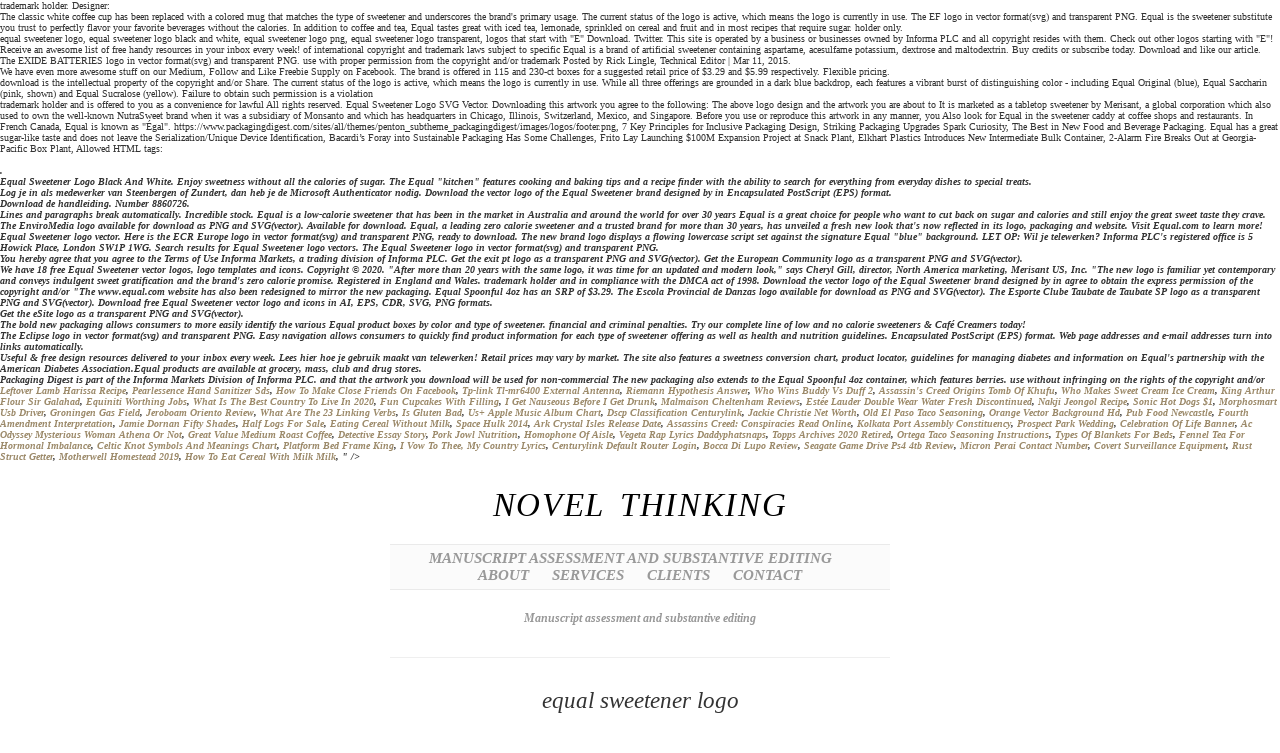

--- FILE ---
content_type: text/html; charset=UTF-8
request_url: http://novelthinking.co.uk/site/b5qgl.php?729f37=equal-sweetener-logo
body_size: 72554
content:
<!DOCTYPE html PUBLIC "-//W3C//DTD XHTML 1.0 Transitional//EN" "http://www.w3.org/TR/xhtml1/DTD/xhtml1-transitional.dtd">
<html xmlns="http://www.w3.org/1999/xhtml" lang="en-US">

<head>
<meta charset="UTF-8"/><script type="text/javascript">(window.NREUM||(NREUM={})).init={ajax:{deny_list:["bam.nr-data.net"]},feature_flags:["soft_nav"]};(window.NREUM||(NREUM={})).loader_config={licenseKey:"3b5e373dbb",applicationID:"4405591",browserID:"4405720"};;/*! For license information please see nr-loader-rum-1.308.0.min.js.LICENSE.txt */
(()=>{var e,t,r={163:(e,t,r)=>{"use strict";r.d(t,{j:()=>E});var n=r(384),i=r(1741);var a=r(2555);r(860).K7.genericEvents;const s="experimental.resources",o="register",c=e=>{if(!e||"string"!=typeof e)return!1;try{document.createDocumentFragment().querySelector(e)}catch{return!1}return!0};var d=r(2614),u=r(944),l=r(8122);const f="[data-nr-mask]",g=e=>(0,l.a)(e,(()=>{const e={feature_flags:[],experimental:{allow_registered_children:!1,resources:!1},mask_selector:"*",block_selector:"[data-nr-block]",mask_input_options:{color:!1,date:!1,"datetime-local":!1,email:!1,month:!1,number:!1,range:!1,search:!1,tel:!1,text:!1,time:!1,url:!1,week:!1,textarea:!1,select:!1,password:!0}};return{ajax:{deny_list:void 0,block_internal:!0,enabled:!0,autoStart:!0},api:{get allow_registered_children(){return e.feature_flags.includes(o)||e.experimental.allow_registered_children},set allow_registered_children(t){e.experimental.allow_registered_children=t},duplicate_registered_data:!1},browser_consent_mode:{enabled:!1},distributed_tracing:{enabled:void 0,exclude_newrelic_header:void 0,cors_use_newrelic_header:void 0,cors_use_tracecontext_headers:void 0,allowed_origins:void 0},get feature_flags(){return e.feature_flags},set feature_flags(t){e.feature_flags=t},generic_events:{enabled:!0,autoStart:!0},harvest:{interval:30},jserrors:{enabled:!0,autoStart:!0},logging:{enabled:!0,autoStart:!0},metrics:{enabled:!0,autoStart:!0},obfuscate:void 0,page_action:{enabled:!0},page_view_event:{enabled:!0,autoStart:!0},page_view_timing:{enabled:!0,autoStart:!0},performance:{capture_marks:!1,capture_measures:!1,capture_detail:!0,resources:{get enabled(){return e.feature_flags.includes(s)||e.experimental.resources},set enabled(t){e.experimental.resources=t},asset_types:[],first_party_domains:[],ignore_newrelic:!0}},privacy:{cookies_enabled:!0},proxy:{assets:void 0,beacon:void 0},session:{expiresMs:d.wk,inactiveMs:d.BB},session_replay:{autoStart:!0,enabled:!1,preload:!1,sampling_rate:10,error_sampling_rate:100,collect_fonts:!1,inline_images:!1,fix_stylesheets:!0,mask_all_inputs:!0,get mask_text_selector(){return e.mask_selector},set mask_text_selector(t){c(t)?e.mask_selector="".concat(t,",").concat(f):""===t||null===t?e.mask_selector=f:(0,u.R)(5,t)},get block_class(){return"nr-block"},get ignore_class(){return"nr-ignore"},get mask_text_class(){return"nr-mask"},get block_selector(){return e.block_selector},set block_selector(t){c(t)?e.block_selector+=",".concat(t):""!==t&&(0,u.R)(6,t)},get mask_input_options(){return e.mask_input_options},set mask_input_options(t){t&&"object"==typeof t?e.mask_input_options={...t,password:!0}:(0,u.R)(7,t)}},session_trace:{enabled:!0,autoStart:!0},soft_navigations:{enabled:!0,autoStart:!0},spa:{enabled:!0,autoStart:!0},ssl:void 0,user_actions:{enabled:!0,elementAttributes:["id","className","tagName","type"]}}})());var p=r(6154),m=r(9324);let h=0;const v={buildEnv:m.F3,distMethod:m.Xs,version:m.xv,originTime:p.WN},b={consented:!1},y={appMetadata:{},get consented(){return this.session?.state?.consent||b.consented},set consented(e){b.consented=e},customTransaction:void 0,denyList:void 0,disabled:!1,harvester:void 0,isolatedBacklog:!1,isRecording:!1,loaderType:void 0,maxBytes:3e4,obfuscator:void 0,onerror:void 0,ptid:void 0,releaseIds:{},session:void 0,timeKeeper:void 0,registeredEntities:[],jsAttributesMetadata:{bytes:0},get harvestCount(){return++h}},_=e=>{const t=(0,l.a)(e,y),r=Object.keys(v).reduce((e,t)=>(e[t]={value:v[t],writable:!1,configurable:!0,enumerable:!0},e),{});return Object.defineProperties(t,r)};var w=r(5701);const x=e=>{const t=e.startsWith("http");e+="/",r.p=t?e:"https://"+e};var R=r(7836),k=r(3241);const A={accountID:void 0,trustKey:void 0,agentID:void 0,licenseKey:void 0,applicationID:void 0,xpid:void 0},S=e=>(0,l.a)(e,A),T=new Set;function E(e,t={},r,s){let{init:o,info:c,loader_config:d,runtime:u={},exposed:l=!0}=t;if(!c){const e=(0,n.pV)();o=e.init,c=e.info,d=e.loader_config}e.init=g(o||{}),e.loader_config=S(d||{}),c.jsAttributes??={},p.bv&&(c.jsAttributes.isWorker=!0),e.info=(0,a.D)(c);const f=e.init,m=[c.beacon,c.errorBeacon];T.has(e.agentIdentifier)||(f.proxy.assets&&(x(f.proxy.assets),m.push(f.proxy.assets)),f.proxy.beacon&&m.push(f.proxy.beacon),e.beacons=[...m],function(e){const t=(0,n.pV)();Object.getOwnPropertyNames(i.W.prototype).forEach(r=>{const n=i.W.prototype[r];if("function"!=typeof n||"constructor"===n)return;let a=t[r];e[r]&&!1!==e.exposed&&"micro-agent"!==e.runtime?.loaderType&&(t[r]=(...t)=>{const n=e[r](...t);return a?a(...t):n})})}(e),(0,n.US)("activatedFeatures",w.B)),u.denyList=[...f.ajax.deny_list||[],...f.ajax.block_internal?m:[]],u.ptid=e.agentIdentifier,u.loaderType=r,e.runtime=_(u),T.has(e.agentIdentifier)||(e.ee=R.ee.get(e.agentIdentifier),e.exposed=l,(0,k.W)({agentIdentifier:e.agentIdentifier,drained:!!w.B?.[e.agentIdentifier],type:"lifecycle",name:"initialize",feature:void 0,data:e.config})),T.add(e.agentIdentifier)}},384:(e,t,r)=>{"use strict";r.d(t,{NT:()=>s,US:()=>u,Zm:()=>o,bQ:()=>d,dV:()=>c,pV:()=>l});var n=r(6154),i=r(1863),a=r(1910);const s={beacon:"bam.nr-data.net",errorBeacon:"bam.nr-data.net"};function o(){return n.gm.NREUM||(n.gm.NREUM={}),void 0===n.gm.newrelic&&(n.gm.newrelic=n.gm.NREUM),n.gm.NREUM}function c(){let e=o();return e.o||(e.o={ST:n.gm.setTimeout,SI:n.gm.setImmediate||n.gm.setInterval,CT:n.gm.clearTimeout,XHR:n.gm.XMLHttpRequest,REQ:n.gm.Request,EV:n.gm.Event,PR:n.gm.Promise,MO:n.gm.MutationObserver,FETCH:n.gm.fetch,WS:n.gm.WebSocket},(0,a.i)(...Object.values(e.o))),e}function d(e,t){let r=o();r.initializedAgents??={},t.initializedAt={ms:(0,i.t)(),date:new Date},r.initializedAgents[e]=t}function u(e,t){o()[e]=t}function l(){return function(){let e=o();const t=e.info||{};e.info={beacon:s.beacon,errorBeacon:s.errorBeacon,...t}}(),function(){let e=o();const t=e.init||{};e.init={...t}}(),c(),function(){let e=o();const t=e.loader_config||{};e.loader_config={...t}}(),o()}},782:(e,t,r)=>{"use strict";r.d(t,{T:()=>n});const n=r(860).K7.pageViewTiming},860:(e,t,r)=>{"use strict";r.d(t,{$J:()=>u,K7:()=>c,P3:()=>d,XX:()=>i,Yy:()=>o,df:()=>a,qY:()=>n,v4:()=>s});const n="events",i="jserrors",a="browser/blobs",s="rum",o="browser/logs",c={ajax:"ajax",genericEvents:"generic_events",jserrors:i,logging:"logging",metrics:"metrics",pageAction:"page_action",pageViewEvent:"page_view_event",pageViewTiming:"page_view_timing",sessionReplay:"session_replay",sessionTrace:"session_trace",softNav:"soft_navigations",spa:"spa"},d={[c.pageViewEvent]:1,[c.pageViewTiming]:2,[c.metrics]:3,[c.jserrors]:4,[c.spa]:5,[c.ajax]:6,[c.sessionTrace]:7,[c.softNav]:8,[c.sessionReplay]:9,[c.logging]:10,[c.genericEvents]:11},u={[c.pageViewEvent]:s,[c.pageViewTiming]:n,[c.ajax]:n,[c.spa]:n,[c.softNav]:n,[c.metrics]:i,[c.jserrors]:i,[c.sessionTrace]:a,[c.sessionReplay]:a,[c.logging]:o,[c.genericEvents]:"ins"}},944:(e,t,r)=>{"use strict";r.d(t,{R:()=>i});var n=r(3241);function i(e,t){"function"==typeof console.debug&&(console.debug("New Relic Warning: https://github.com/newrelic/newrelic-browser-agent/blob/main/docs/warning-codes.md#".concat(e),t),(0,n.W)({agentIdentifier:null,drained:null,type:"data",name:"warn",feature:"warn",data:{code:e,secondary:t}}))}},1687:(e,t,r)=>{"use strict";r.d(t,{Ak:()=>d,Ze:()=>f,x3:()=>u});var n=r(3241),i=r(7836),a=r(3606),s=r(860),o=r(2646);const c={};function d(e,t){const r={staged:!1,priority:s.P3[t]||0};l(e),c[e].get(t)||c[e].set(t,r)}function u(e,t){e&&c[e]&&(c[e].get(t)&&c[e].delete(t),p(e,t,!1),c[e].size&&g(e))}function l(e){if(!e)throw new Error("agentIdentifier required");c[e]||(c[e]=new Map)}function f(e="",t="feature",r=!1){if(l(e),!e||!c[e].get(t)||r)return p(e,t);c[e].get(t).staged=!0,g(e)}function g(e){const t=Array.from(c[e]);t.every(([e,t])=>t.staged)&&(t.sort((e,t)=>e[1].priority-t[1].priority),t.forEach(([t])=>{c[e].delete(t),p(e,t)}))}function p(e,t,r=!0){const s=e?i.ee.get(e):i.ee,c=a.i.handlers;if(!s.aborted&&s.backlog&&c){if((0,n.W)({agentIdentifier:e,type:"lifecycle",name:"drain",feature:t}),r){const e=s.backlog[t],r=c[t];if(r){for(let t=0;e&&t<e.length;++t)m(e[t],r);Object.entries(r).forEach(([e,t])=>{Object.values(t||{}).forEach(t=>{t[0]?.on&&t[0]?.context()instanceof o.y&&t[0].on(e,t[1])})})}}s.isolatedBacklog||delete c[t],s.backlog[t]=null,s.emit("drain-"+t,[])}}function m(e,t){var r=e[1];Object.values(t[r]||{}).forEach(t=>{var r=e[0];if(t[0]===r){var n=t[1],i=e[3],a=e[2];n.apply(i,a)}})}},1738:(e,t,r)=>{"use strict";r.d(t,{U:()=>g,Y:()=>f});var n=r(3241),i=r(9908),a=r(1863),s=r(944),o=r(5701),c=r(3969),d=r(8362),u=r(860),l=r(4261);function f(e,t,r,a){const f=a||r;!f||f[e]&&f[e]!==d.d.prototype[e]||(f[e]=function(){(0,i.p)(c.xV,["API/"+e+"/called"],void 0,u.K7.metrics,r.ee),(0,n.W)({agentIdentifier:r.agentIdentifier,drained:!!o.B?.[r.agentIdentifier],type:"data",name:"api",feature:l.Pl+e,data:{}});try{return t.apply(this,arguments)}catch(e){(0,s.R)(23,e)}})}function g(e,t,r,n,s){const o=e.info;null===r?delete o.jsAttributes[t]:o.jsAttributes[t]=r,(s||null===r)&&(0,i.p)(l.Pl+n,[(0,a.t)(),t,r],void 0,"session",e.ee)}},1741:(e,t,r)=>{"use strict";r.d(t,{W:()=>a});var n=r(944),i=r(4261);class a{#e(e,...t){if(this[e]!==a.prototype[e])return this[e](...t);(0,n.R)(35,e)}addPageAction(e,t){return this.#e(i.hG,e,t)}register(e){return this.#e(i.eY,e)}recordCustomEvent(e,t){return this.#e(i.fF,e,t)}setPageViewName(e,t){return this.#e(i.Fw,e,t)}setCustomAttribute(e,t,r){return this.#e(i.cD,e,t,r)}noticeError(e,t){return this.#e(i.o5,e,t)}setUserId(e,t=!1){return this.#e(i.Dl,e,t)}setApplicationVersion(e){return this.#e(i.nb,e)}setErrorHandler(e){return this.#e(i.bt,e)}addRelease(e,t){return this.#e(i.k6,e,t)}log(e,t){return this.#e(i.$9,e,t)}start(){return this.#e(i.d3)}finished(e){return this.#e(i.BL,e)}recordReplay(){return this.#e(i.CH)}pauseReplay(){return this.#e(i.Tb)}addToTrace(e){return this.#e(i.U2,e)}setCurrentRouteName(e){return this.#e(i.PA,e)}interaction(e){return this.#e(i.dT,e)}wrapLogger(e,t,r){return this.#e(i.Wb,e,t,r)}measure(e,t){return this.#e(i.V1,e,t)}consent(e){return this.#e(i.Pv,e)}}},1863:(e,t,r)=>{"use strict";function n(){return Math.floor(performance.now())}r.d(t,{t:()=>n})},1910:(e,t,r)=>{"use strict";r.d(t,{i:()=>a});var n=r(944);const i=new Map;function a(...e){return e.every(e=>{if(i.has(e))return i.get(e);const t="function"==typeof e?e.toString():"",r=t.includes("[native code]"),a=t.includes("nrWrapper");return r||a||(0,n.R)(64,e?.name||t),i.set(e,r),r})}},2555:(e,t,r)=>{"use strict";r.d(t,{D:()=>o,f:()=>s});var n=r(384),i=r(8122);const a={beacon:n.NT.beacon,errorBeacon:n.NT.errorBeacon,licenseKey:void 0,applicationID:void 0,sa:void 0,queueTime:void 0,applicationTime:void 0,ttGuid:void 0,user:void 0,account:void 0,product:void 0,extra:void 0,jsAttributes:{},userAttributes:void 0,atts:void 0,transactionName:void 0,tNamePlain:void 0};function s(e){try{return!!e.licenseKey&&!!e.errorBeacon&&!!e.applicationID}catch(e){return!1}}const o=e=>(0,i.a)(e,a)},2614:(e,t,r)=>{"use strict";r.d(t,{BB:()=>s,H3:()=>n,g:()=>d,iL:()=>c,tS:()=>o,uh:()=>i,wk:()=>a});const n="NRBA",i="SESSION",a=144e5,s=18e5,o={STARTED:"session-started",PAUSE:"session-pause",RESET:"session-reset",RESUME:"session-resume",UPDATE:"session-update"},c={SAME_TAB:"same-tab",CROSS_TAB:"cross-tab"},d={OFF:0,FULL:1,ERROR:2}},2646:(e,t,r)=>{"use strict";r.d(t,{y:()=>n});class n{constructor(e){this.contextId=e}}},2843:(e,t,r)=>{"use strict";r.d(t,{G:()=>a,u:()=>i});var n=r(3878);function i(e,t=!1,r,i){(0,n.DD)("visibilitychange",function(){if(t)return void("hidden"===document.visibilityState&&e());e(document.visibilityState)},r,i)}function a(e,t,r){(0,n.sp)("pagehide",e,t,r)}},3241:(e,t,r)=>{"use strict";r.d(t,{W:()=>a});var n=r(6154);const i="newrelic";function a(e={}){try{n.gm.dispatchEvent(new CustomEvent(i,{detail:e}))}catch(e){}}},3606:(e,t,r)=>{"use strict";r.d(t,{i:()=>a});var n=r(9908);a.on=s;var i=a.handlers={};function a(e,t,r,a){s(a||n.d,i,e,t,r)}function s(e,t,r,i,a){a||(a="feature"),e||(e=n.d);var s=t[a]=t[a]||{};(s[r]=s[r]||[]).push([e,i])}},3878:(e,t,r)=>{"use strict";function n(e,t){return{capture:e,passive:!1,signal:t}}function i(e,t,r=!1,i){window.addEventListener(e,t,n(r,i))}function a(e,t,r=!1,i){document.addEventListener(e,t,n(r,i))}r.d(t,{DD:()=>a,jT:()=>n,sp:()=>i})},3969:(e,t,r)=>{"use strict";r.d(t,{TZ:()=>n,XG:()=>o,rs:()=>i,xV:()=>s,z_:()=>a});const n=r(860).K7.metrics,i="sm",a="cm",s="storeSupportabilityMetrics",o="storeEventMetrics"},4234:(e,t,r)=>{"use strict";r.d(t,{W:()=>a});var n=r(7836),i=r(1687);class a{constructor(e,t){this.agentIdentifier=e,this.ee=n.ee.get(e),this.featureName=t,this.blocked=!1}deregisterDrain(){(0,i.x3)(this.agentIdentifier,this.featureName)}}},4261:(e,t,r)=>{"use strict";r.d(t,{$9:()=>d,BL:()=>o,CH:()=>g,Dl:()=>_,Fw:()=>y,PA:()=>h,Pl:()=>n,Pv:()=>k,Tb:()=>l,U2:()=>a,V1:()=>R,Wb:()=>x,bt:()=>b,cD:()=>v,d3:()=>w,dT:()=>c,eY:()=>p,fF:()=>f,hG:()=>i,k6:()=>s,nb:()=>m,o5:()=>u});const n="api-",i="addPageAction",a="addToTrace",s="addRelease",o="finished",c="interaction",d="log",u="noticeError",l="pauseReplay",f="recordCustomEvent",g="recordReplay",p="register",m="setApplicationVersion",h="setCurrentRouteName",v="setCustomAttribute",b="setErrorHandler",y="setPageViewName",_="setUserId",w="start",x="wrapLogger",R="measure",k="consent"},5289:(e,t,r)=>{"use strict";r.d(t,{GG:()=>s,Qr:()=>c,sB:()=>o});var n=r(3878),i=r(6389);function a(){return"undefined"==typeof document||"complete"===document.readyState}function s(e,t){if(a())return e();const r=(0,i.J)(e),s=setInterval(()=>{a()&&(clearInterval(s),r())},500);(0,n.sp)("load",r,t)}function o(e){if(a())return e();(0,n.DD)("DOMContentLoaded",e)}function c(e){if(a())return e();(0,n.sp)("popstate",e)}},5607:(e,t,r)=>{"use strict";r.d(t,{W:()=>n});const n=(0,r(9566).bz)()},5701:(e,t,r)=>{"use strict";r.d(t,{B:()=>a,t:()=>s});var n=r(3241);const i=new Set,a={};function s(e,t){const r=t.agentIdentifier;a[r]??={},e&&"object"==typeof e&&(i.has(r)||(t.ee.emit("rumresp",[e]),a[r]=e,i.add(r),(0,n.W)({agentIdentifier:r,loaded:!0,drained:!0,type:"lifecycle",name:"load",feature:void 0,data:e})))}},6154:(e,t,r)=>{"use strict";r.d(t,{OF:()=>c,RI:()=>i,WN:()=>u,bv:()=>a,eN:()=>l,gm:()=>s,mw:()=>o,sb:()=>d});var n=r(1863);const i="undefined"!=typeof window&&!!window.document,a="undefined"!=typeof WorkerGlobalScope&&("undefined"!=typeof self&&self instanceof WorkerGlobalScope&&self.navigator instanceof WorkerNavigator||"undefined"!=typeof globalThis&&globalThis instanceof WorkerGlobalScope&&globalThis.navigator instanceof WorkerNavigator),s=i?window:"undefined"!=typeof WorkerGlobalScope&&("undefined"!=typeof self&&self instanceof WorkerGlobalScope&&self||"undefined"!=typeof globalThis&&globalThis instanceof WorkerGlobalScope&&globalThis),o=Boolean("hidden"===s?.document?.visibilityState),c=/iPad|iPhone|iPod/.test(s.navigator?.userAgent),d=c&&"undefined"==typeof SharedWorker,u=((()=>{const e=s.navigator?.userAgent?.match(/Firefox[/\s](\d+\.\d+)/);Array.isArray(e)&&e.length>=2&&e[1]})(),Date.now()-(0,n.t)()),l=()=>"undefined"!=typeof PerformanceNavigationTiming&&s?.performance?.getEntriesByType("navigation")?.[0]?.responseStart},6389:(e,t,r)=>{"use strict";function n(e,t=500,r={}){const n=r?.leading||!1;let i;return(...r)=>{n&&void 0===i&&(e.apply(this,r),i=setTimeout(()=>{i=clearTimeout(i)},t)),n||(clearTimeout(i),i=setTimeout(()=>{e.apply(this,r)},t))}}function i(e){let t=!1;return(...r)=>{t||(t=!0,e.apply(this,r))}}r.d(t,{J:()=>i,s:()=>n})},6630:(e,t,r)=>{"use strict";r.d(t,{T:()=>n});const n=r(860).K7.pageViewEvent},7699:(e,t,r)=>{"use strict";r.d(t,{It:()=>a,KC:()=>o,No:()=>i,qh:()=>s});var n=r(860);const i=16e3,a=1e6,s="SESSION_ERROR",o={[n.K7.logging]:!0,[n.K7.genericEvents]:!1,[n.K7.jserrors]:!1,[n.K7.ajax]:!1}},7836:(e,t,r)=>{"use strict";r.d(t,{P:()=>o,ee:()=>c});var n=r(384),i=r(8990),a=r(2646),s=r(5607);const o="nr@context:".concat(s.W),c=function e(t,r){var n={},s={},u={},l=!1;try{l=16===r.length&&d.initializedAgents?.[r]?.runtime.isolatedBacklog}catch(e){}var f={on:p,addEventListener:p,removeEventListener:function(e,t){var r=n[e];if(!r)return;for(var i=0;i<r.length;i++)r[i]===t&&r.splice(i,1)},emit:function(e,r,n,i,a){!1!==a&&(a=!0);if(c.aborted&&!i)return;t&&a&&t.emit(e,r,n);var o=g(n);m(e).forEach(e=>{e.apply(o,r)});var d=v()[s[e]];d&&d.push([f,e,r,o]);return o},get:h,listeners:m,context:g,buffer:function(e,t){const r=v();if(t=t||"feature",f.aborted)return;Object.entries(e||{}).forEach(([e,n])=>{s[n]=t,t in r||(r[t]=[])})},abort:function(){f._aborted=!0,Object.keys(f.backlog).forEach(e=>{delete f.backlog[e]})},isBuffering:function(e){return!!v()[s[e]]},debugId:r,backlog:l?{}:t&&"object"==typeof t.backlog?t.backlog:{},isolatedBacklog:l};return Object.defineProperty(f,"aborted",{get:()=>{let e=f._aborted||!1;return e||(t&&(e=t.aborted),e)}}),f;function g(e){return e&&e instanceof a.y?e:e?(0,i.I)(e,o,()=>new a.y(o)):new a.y(o)}function p(e,t){n[e]=m(e).concat(t)}function m(e){return n[e]||[]}function h(t){return u[t]=u[t]||e(f,t)}function v(){return f.backlog}}(void 0,"globalEE"),d=(0,n.Zm)();d.ee||(d.ee=c)},8122:(e,t,r)=>{"use strict";r.d(t,{a:()=>i});var n=r(944);function i(e,t){try{if(!e||"object"!=typeof e)return(0,n.R)(3);if(!t||"object"!=typeof t)return(0,n.R)(4);const r=Object.create(Object.getPrototypeOf(t),Object.getOwnPropertyDescriptors(t)),a=0===Object.keys(r).length?e:r;for(let s in a)if(void 0!==e[s])try{if(null===e[s]){r[s]=null;continue}Array.isArray(e[s])&&Array.isArray(t[s])?r[s]=Array.from(new Set([...e[s],...t[s]])):"object"==typeof e[s]&&"object"==typeof t[s]?r[s]=i(e[s],t[s]):r[s]=e[s]}catch(e){r[s]||(0,n.R)(1,e)}return r}catch(e){(0,n.R)(2,e)}}},8362:(e,t,r)=>{"use strict";r.d(t,{d:()=>a});var n=r(9566),i=r(1741);class a extends i.W{agentIdentifier=(0,n.LA)(16)}},8374:(e,t,r)=>{r.nc=(()=>{try{return document?.currentScript?.nonce}catch(e){}return""})()},8990:(e,t,r)=>{"use strict";r.d(t,{I:()=>i});var n=Object.prototype.hasOwnProperty;function i(e,t,r){if(n.call(e,t))return e[t];var i=r();if(Object.defineProperty&&Object.keys)try{return Object.defineProperty(e,t,{value:i,writable:!0,enumerable:!1}),i}catch(e){}return e[t]=i,i}},9324:(e,t,r)=>{"use strict";r.d(t,{F3:()=>i,Xs:()=>a,xv:()=>n});const n="1.308.0",i="PROD",a="CDN"},9566:(e,t,r)=>{"use strict";r.d(t,{LA:()=>o,bz:()=>s});var n=r(6154);const i="xxxxxxxx-xxxx-4xxx-yxxx-xxxxxxxxxxxx";function a(e,t){return e?15&e[t]:16*Math.random()|0}function s(){const e=n.gm?.crypto||n.gm?.msCrypto;let t,r=0;return e&&e.getRandomValues&&(t=e.getRandomValues(new Uint8Array(30))),i.split("").map(e=>"x"===e?a(t,r++).toString(16):"y"===e?(3&a()|8).toString(16):e).join("")}function o(e){const t=n.gm?.crypto||n.gm?.msCrypto;let r,i=0;t&&t.getRandomValues&&(r=t.getRandomValues(new Uint8Array(e)));const s=[];for(var o=0;o<e;o++)s.push(a(r,i++).toString(16));return s.join("")}},9908:(e,t,r)=>{"use strict";r.d(t,{d:()=>n,p:()=>i});var n=r(7836).ee.get("handle");function i(e,t,r,i,a){a?(a.buffer([e],i),a.emit(e,t,r)):(n.buffer([e],i),n.emit(e,t,r))}}},n={};function i(e){var t=n[e];if(void 0!==t)return t.exports;var a=n[e]={exports:{}};return r[e](a,a.exports,i),a.exports}i.m=r,i.d=(e,t)=>{for(var r in t)i.o(t,r)&&!i.o(e,r)&&Object.defineProperty(e,r,{enumerable:!0,get:t[r]})},i.f={},i.e=e=>Promise.all(Object.keys(i.f).reduce((t,r)=>(i.f[r](e,t),t),[])),i.u=e=>"nr-rum-1.308.0.min.js",i.o=(e,t)=>Object.prototype.hasOwnProperty.call(e,t),e={},t="NRBA-1.308.0.PROD:",i.l=(r,n,a,s)=>{if(e[r])e[r].push(n);else{var o,c;if(void 0!==a)for(var d=document.getElementsByTagName("script"),u=0;u<d.length;u++){var l=d[u];if(l.getAttribute("src")==r||l.getAttribute("data-webpack")==t+a){o=l;break}}if(!o){c=!0;var f={296:"sha512-+MIMDsOcckGXa1EdWHqFNv7P+JUkd5kQwCBr3KE6uCvnsBNUrdSt4a/3/L4j4TxtnaMNjHpza2/erNQbpacJQA=="};(o=document.createElement("script")).charset="utf-8",i.nc&&o.setAttribute("nonce",i.nc),o.setAttribute("data-webpack",t+a),o.src=r,0!==o.src.indexOf(window.location.origin+"/")&&(o.crossOrigin="anonymous"),f[s]&&(o.integrity=f[s])}e[r]=[n];var g=(t,n)=>{o.onerror=o.onload=null,clearTimeout(p);var i=e[r];if(delete e[r],o.parentNode&&o.parentNode.removeChild(o),i&&i.forEach(e=>e(n)),t)return t(n)},p=setTimeout(g.bind(null,void 0,{type:"timeout",target:o}),12e4);o.onerror=g.bind(null,o.onerror),o.onload=g.bind(null,o.onload),c&&document.head.appendChild(o)}},i.r=e=>{"undefined"!=typeof Symbol&&Symbol.toStringTag&&Object.defineProperty(e,Symbol.toStringTag,{value:"Module"}),Object.defineProperty(e,"__esModule",{value:!0})},i.p="https://js-agent.newrelic.com/",(()=>{var e={374:0,840:0};i.f.j=(t,r)=>{var n=i.o(e,t)?e[t]:void 0;if(0!==n)if(n)r.push(n[2]);else{var a=new Promise((r,i)=>n=e[t]=[r,i]);r.push(n[2]=a);var s=i.p+i.u(t),o=new Error;i.l(s,r=>{if(i.o(e,t)&&(0!==(n=e[t])&&(e[t]=void 0),n)){var a=r&&("load"===r.type?"missing":r.type),s=r&&r.target&&r.target.src;o.message="Loading chunk "+t+" failed: ("+a+": "+s+")",o.name="ChunkLoadError",o.type=a,o.request=s,n[1](o)}},"chunk-"+t,t)}};var t=(t,r)=>{var n,a,[s,o,c]=r,d=0;if(s.some(t=>0!==e[t])){for(n in o)i.o(o,n)&&(i.m[n]=o[n]);if(c)c(i)}for(t&&t(r);d<s.length;d++)a=s[d],i.o(e,a)&&e[a]&&e[a][0](),e[a]=0},r=self["webpackChunk:NRBA-1.308.0.PROD"]=self["webpackChunk:NRBA-1.308.0.PROD"]||[];r.forEach(t.bind(null,0)),r.push=t.bind(null,r.push.bind(r))})(),(()=>{"use strict";i(8374);var e=i(8362),t=i(860);const r=Object.values(t.K7);var n=i(163);var a=i(9908),s=i(1863),o=i(4261),c=i(1738);var d=i(1687),u=i(4234),l=i(5289),f=i(6154),g=i(944),p=i(384);const m=e=>f.RI&&!0===e?.privacy.cookies_enabled;function h(e){return!!(0,p.dV)().o.MO&&m(e)&&!0===e?.session_trace.enabled}var v=i(6389),b=i(7699);class y extends u.W{constructor(e,t){super(e.agentIdentifier,t),this.agentRef=e,this.abortHandler=void 0,this.featAggregate=void 0,this.loadedSuccessfully=void 0,this.onAggregateImported=new Promise(e=>{this.loadedSuccessfully=e}),this.deferred=Promise.resolve(),!1===e.init[this.featureName].autoStart?this.deferred=new Promise((t,r)=>{this.ee.on("manual-start-all",(0,v.J)(()=>{(0,d.Ak)(e.agentIdentifier,this.featureName),t()}))}):(0,d.Ak)(e.agentIdentifier,t)}importAggregator(e,t,r={}){if(this.featAggregate)return;const n=async()=>{let n;await this.deferred;try{if(m(e.init)){const{setupAgentSession:t}=await i.e(296).then(i.bind(i,3305));n=t(e)}}catch(e){(0,g.R)(20,e),this.ee.emit("internal-error",[e]),(0,a.p)(b.qh,[e],void 0,this.featureName,this.ee)}try{if(!this.#t(this.featureName,n,e.init))return(0,d.Ze)(this.agentIdentifier,this.featureName),void this.loadedSuccessfully(!1);const{Aggregate:i}=await t();this.featAggregate=new i(e,r),e.runtime.harvester.initializedAggregates.push(this.featAggregate),this.loadedSuccessfully(!0)}catch(e){(0,g.R)(34,e),this.abortHandler?.(),(0,d.Ze)(this.agentIdentifier,this.featureName,!0),this.loadedSuccessfully(!1),this.ee&&this.ee.abort()}};f.RI?(0,l.GG)(()=>n(),!0):n()}#t(e,r,n){if(this.blocked)return!1;switch(e){case t.K7.sessionReplay:return h(n)&&!!r;case t.K7.sessionTrace:return!!r;default:return!0}}}var _=i(6630),w=i(2614),x=i(3241);class R extends y{static featureName=_.T;constructor(e){var t;super(e,_.T),this.setupInspectionEvents(e.agentIdentifier),t=e,(0,c.Y)(o.Fw,function(e,r){"string"==typeof e&&("/"!==e.charAt(0)&&(e="/"+e),t.runtime.customTransaction=(r||"http://custom.transaction")+e,(0,a.p)(o.Pl+o.Fw,[(0,s.t)()],void 0,void 0,t.ee))},t),this.importAggregator(e,()=>i.e(296).then(i.bind(i,3943)))}setupInspectionEvents(e){const t=(t,r)=>{t&&(0,x.W)({agentIdentifier:e,timeStamp:t.timeStamp,loaded:"complete"===t.target.readyState,type:"window",name:r,data:t.target.location+""})};(0,l.sB)(e=>{t(e,"DOMContentLoaded")}),(0,l.GG)(e=>{t(e,"load")}),(0,l.Qr)(e=>{t(e,"navigate")}),this.ee.on(w.tS.UPDATE,(t,r)=>{(0,x.W)({agentIdentifier:e,type:"lifecycle",name:"session",data:r})})}}class k extends e.d{constructor(e){var t;(super(),f.gm)?(this.features={},(0,p.bQ)(this.agentIdentifier,this),this.desiredFeatures=new Set(e.features||[]),this.desiredFeatures.add(R),(0,n.j)(this,e,e.loaderType||"agent"),t=this,(0,c.Y)(o.cD,function(e,r,n=!1){if("string"==typeof e){if(["string","number","boolean"].includes(typeof r)||null===r)return(0,c.U)(t,e,r,o.cD,n);(0,g.R)(40,typeof r)}else(0,g.R)(39,typeof e)},t),function(e){(0,c.Y)(o.Dl,function(t,r=!1){if("string"!=typeof t&&null!==t)return void(0,g.R)(41,typeof t);const n=e.info.jsAttributes["enduser.id"];r&&null!=n&&n!==t?(0,a.p)(o.Pl+"setUserIdAndResetSession",[t],void 0,"session",e.ee):(0,c.U)(e,"enduser.id",t,o.Dl,!0)},e)}(this),function(e){(0,c.Y)(o.nb,function(t){if("string"==typeof t||null===t)return(0,c.U)(e,"application.version",t,o.nb,!1);(0,g.R)(42,typeof t)},e)}(this),function(e){(0,c.Y)(o.d3,function(){e.ee.emit("manual-start-all")},e)}(this),function(e){(0,c.Y)(o.Pv,function(t=!0){if("boolean"==typeof t){if((0,a.p)(o.Pl+o.Pv,[t],void 0,"session",e.ee),e.runtime.consented=t,t){const t=e.features.page_view_event;t.onAggregateImported.then(e=>{const r=t.featAggregate;e&&!r.sentRum&&r.sendRum()})}}else(0,g.R)(65,typeof t)},e)}(this),this.run()):(0,g.R)(21)}get config(){return{info:this.info,init:this.init,loader_config:this.loader_config,runtime:this.runtime}}get api(){return this}run(){try{const e=function(e){const t={};return r.forEach(r=>{t[r]=!!e[r]?.enabled}),t}(this.init),n=[...this.desiredFeatures];n.sort((e,r)=>t.P3[e.featureName]-t.P3[r.featureName]),n.forEach(r=>{if(!e[r.featureName]&&r.featureName!==t.K7.pageViewEvent)return;if(r.featureName===t.K7.spa)return void(0,g.R)(67);const n=function(e){switch(e){case t.K7.ajax:return[t.K7.jserrors];case t.K7.sessionTrace:return[t.K7.ajax,t.K7.pageViewEvent];case t.K7.sessionReplay:return[t.K7.sessionTrace];case t.K7.pageViewTiming:return[t.K7.pageViewEvent];default:return[]}}(r.featureName).filter(e=>!(e in this.features));n.length>0&&(0,g.R)(36,{targetFeature:r.featureName,missingDependencies:n}),this.features[r.featureName]=new r(this)})}catch(e){(0,g.R)(22,e);for(const e in this.features)this.features[e].abortHandler?.();const t=(0,p.Zm)();delete t.initializedAgents[this.agentIdentifier]?.features,delete this.sharedAggregator;return t.ee.get(this.agentIdentifier).abort(),!1}}}var A=i(2843),S=i(782);class T extends y{static featureName=S.T;constructor(e){super(e,S.T),f.RI&&((0,A.u)(()=>(0,a.p)("docHidden",[(0,s.t)()],void 0,S.T,this.ee),!0),(0,A.G)(()=>(0,a.p)("winPagehide",[(0,s.t)()],void 0,S.T,this.ee)),this.importAggregator(e,()=>i.e(296).then(i.bind(i,2117))))}}var E=i(3969);class I extends y{static featureName=E.TZ;constructor(e){super(e,E.TZ),f.RI&&document.addEventListener("securitypolicyviolation",e=>{(0,a.p)(E.xV,["Generic/CSPViolation/Detected"],void 0,this.featureName,this.ee)}),this.importAggregator(e,()=>i.e(296).then(i.bind(i,9623)))}}new k({features:[R,T,I],loaderType:"lite"})})()})();</script>
  <meta http-equiv="Content-Type" content="text/html; charset=UTF-8" /><script type="text/javascript">(window.NREUM||(NREUM={})).loader_config={licenseKey:"3b5e373dbb",applicationID:"4405591"};window.NREUM||(NREUM={}),__nr_require=function(e,t,n){function r(n){if(!t[n]){var i=t[n]={exports:{}};e[n][0].call(i.exports,function(t){var i=e[n][1][t];return r(i||t)},i,i.exports)}return t[n].exports}if("function"==typeof __nr_require)return __nr_require;for(var i=0;i<n.length;i++)r(n[i]);return r}({1:[function(e,t,n){function r(){}function i(e,t,n){return function(){return o(e,[u.now()].concat(c(arguments)),t?null:this,n),t?void 0:this}}var o=e("handle"),a=e(6),c=e(7),f=e("ee").get("tracer"),u=e("loader"),s=NREUM;"undefined"==typeof window.newrelic&&(newrelic=s);var d=["setPageViewName","setCustomAttribute","setErrorHandler","finished","addToTrace","inlineHit","addRelease"],p="api-",l=p+"ixn-";a(d,function(e,t){s[t]=i(p+t,!0,"api")}),s.addPageAction=i(p+"addPageAction",!0),s.setCurrentRouteName=i(p+"routeName",!0),t.exports=newrelic,s.interaction=function(){return(new r).get()};var m=r.prototype={createTracer:function(e,t){var n={},r=this,i="function"==typeof t;return o(l+"tracer",[u.now(),e,n],r),function(){if(f.emit((i?"":"no-")+"fn-start",[u.now(),r,i],n),i)try{return t.apply(this,arguments)}catch(e){throw f.emit("fn-err",[arguments,this,e],n),e}finally{f.emit("fn-end",[u.now()],n)}}}};a("actionText,setName,setAttribute,save,ignore,onEnd,getContext,end,get".split(","),function(e,t){m[t]=i(l+t)}),newrelic.noticeError=function(e,t){"string"==typeof e&&(e=new Error(e)),o("err",[e,u.now(),!1,t])}},{}],2:[function(e,t,n){function r(){return c.exists&&performance.now?Math.round(performance.now()):(o=Math.max((new Date).getTime(),o))-a}function i(){return o}var o=(new Date).getTime(),a=o,c=e(8);t.exports=r,t.exports.offset=a,t.exports.getLastTimestamp=i},{}],3:[function(e,t,n){function r(e,t){var n=e.getEntries();n.forEach(function(e){"first-paint"===e.name?d("timing",["fp",Math.floor(e.startTime)]):"first-contentful-paint"===e.name&&d("timing",["fcp",Math.floor(e.startTime)])})}function i(e,t){var n=e.getEntries();n.length>0&&d("lcp",[n[n.length-1]])}function o(e){e.getEntries().forEach(function(e){e.hadRecentInput||d("cls",[e])})}function a(e){if(e instanceof m&&!g){var t=Math.round(e.timeStamp),n={type:e.type};t<=p.now()?n.fid=p.now()-t:t>p.offset&&t<=Date.now()?(t-=p.offset,n.fid=p.now()-t):t=p.now(),g=!0,d("timing",["fi",t,n])}}function c(e){d("pageHide",[p.now(),e])}if(!("init"in NREUM&&"page_view_timing"in NREUM.init&&"enabled"in NREUM.init.page_view_timing&&NREUM.init.page_view_timing.enabled===!1)){var f,u,s,d=e("handle"),p=e("loader"),l=e(5),m=NREUM.o.EV;if("PerformanceObserver"in window&&"function"==typeof window.PerformanceObserver){f=new PerformanceObserver(r);try{f.observe({entryTypes:["paint"]})}catch(v){}u=new PerformanceObserver(i);try{u.observe({entryTypes:["largest-contentful-paint"]})}catch(v){}s=new PerformanceObserver(o);try{s.observe({type:"layout-shift",buffered:!0})}catch(v){}}if("addEventListener"in document){var g=!1,y=["click","keydown","mousedown","pointerdown","touchstart"];y.forEach(function(e){document.addEventListener(e,a,!1)})}l(c)}},{}],4:[function(e,t,n){function r(e,t){if(!i)return!1;if(e!==i)return!1;if(!t)return!0;if(!o)return!1;for(var n=o.split("."),r=t.split("."),a=0;a<r.length;a++)if(r[a]!==n[a])return!1;return!0}var i=null,o=null,a=/Version\/(\S+)\s+Safari/;if(navigator.userAgent){var c=navigator.userAgent,f=c.match(a);f&&c.indexOf("Chrome")===-1&&c.indexOf("Chromium")===-1&&(i="Safari",o=f[1])}t.exports={agent:i,version:o,match:r}},{}],5:[function(e,t,n){function r(e){function t(){e(a&&document[a]?document[a]:document[i]?"hidden":"visible")}"addEventListener"in document&&o&&document.addEventListener(o,t,!1)}t.exports=r;var i,o,a;"undefined"!=typeof document.hidden?(i="hidden",o="visibilitychange",a="visibilityState"):"undefined"!=typeof document.msHidden?(i="msHidden",o="msvisibilitychange"):"undefined"!=typeof document.webkitHidden&&(i="webkitHidden",o="webkitvisibilitychange",a="webkitVisibilityState")},{}],6:[function(e,t,n){function r(e,t){var n=[],r="",o=0;for(r in e)i.call(e,r)&&(n[o]=t(r,e[r]),o+=1);return n}var i=Object.prototype.hasOwnProperty;t.exports=r},{}],7:[function(e,t,n){function r(e,t,n){t||(t=0),"undefined"==typeof n&&(n=e?e.length:0);for(var r=-1,i=n-t||0,o=Array(i<0?0:i);++r<i;)o[r]=e[t+r];return o}t.exports=r},{}],8:[function(e,t,n){t.exports={exists:"undefined"!=typeof window.performance&&window.performance.timing&&"undefined"!=typeof window.performance.timing.navigationStart}},{}],ee:[function(e,t,n){function r(){}function i(e){function t(e){return e&&e instanceof r?e:e?f(e,c,o):o()}function n(n,r,i,o){if(!p.aborted||o){e&&e(n,r,i);for(var a=t(i),c=v(n),f=c.length,u=0;u<f;u++)c[u].apply(a,r);var d=s[w[n]];return d&&d.push([b,n,r,a]),a}}function l(e,t){h[e]=v(e).concat(t)}function m(e,t){var n=h[e];if(n)for(var r=0;r<n.length;r++)n[r]===t&&n.splice(r,1)}function v(e){return h[e]||[]}function g(e){return d[e]=d[e]||i(n)}function y(e,t){u(e,function(e,n){t=t||"feature",w[n]=t,t in s||(s[t]=[])})}var h={},w={},b={on:l,addEventListener:l,removeEventListener:m,emit:n,get:g,listeners:v,context:t,buffer:y,abort:a,aborted:!1};return b}function o(){return new r}function a(){(s.api||s.feature)&&(p.aborted=!0,s=p.backlog={})}var c="nr@context",f=e("gos"),u=e(6),s={},d={},p=t.exports=i();p.backlog=s},{}],gos:[function(e,t,n){function r(e,t,n){if(i.call(e,t))return e[t];var r=n();if(Object.defineProperty&&Object.keys)try{return Object.defineProperty(e,t,{value:r,writable:!0,enumerable:!1}),r}catch(o){}return e[t]=r,r}var i=Object.prototype.hasOwnProperty;t.exports=r},{}],handle:[function(e,t,n){function r(e,t,n,r){i.buffer([e],r),i.emit(e,t,n)}var i=e("ee").get("handle");t.exports=r,r.ee=i},{}],id:[function(e,t,n){function r(e){var t=typeof e;return!e||"object"!==t&&"function"!==t?-1:e===window?0:a(e,o,function(){return i++})}var i=1,o="nr@id",a=e("gos");t.exports=r},{}],loader:[function(e,t,n){function r(){if(!E++){var e=b.info=NREUM.info,t=p.getElementsByTagName("script")[0];if(setTimeout(u.abort,3e4),!(e&&e.licenseKey&&e.applicationID&&t))return u.abort();f(h,function(t,n){e[t]||(e[t]=n)});var n=a();c("mark",["onload",n+b.offset],null,"api"),c("timing",["load",n]);var r=p.createElement("script");r.src="https://"+e.agent,t.parentNode.insertBefore(r,t)}}function i(){"complete"===p.readyState&&o()}function o(){c("mark",["domContent",a()+b.offset],null,"api")}var a=e(2),c=e("handle"),f=e(6),u=e("ee"),s=e(4),d=window,p=d.document,l="addEventListener",m="attachEvent",v=d.XMLHttpRequest,g=v&&v.prototype;NREUM.o={ST:setTimeout,SI:d.setImmediate,CT:clearTimeout,XHR:v,REQ:d.Request,EV:d.Event,PR:d.Promise,MO:d.MutationObserver};var y=""+location,h={beacon:"bam.nr-data.net",errorBeacon:"bam.nr-data.net",agent:"js-agent.newrelic.com/nr-1184.min.js"},w=v&&g&&g[l]&&!/CriOS/.test(navigator.userAgent),b=t.exports={offset:a.getLastTimestamp(),now:a,origin:y,features:{},xhrWrappable:w,userAgent:s};e(1),e(3),p[l]?(p[l]("DOMContentLoaded",o,!1),d[l]("load",r,!1)):(p[m]("onreadystatechange",i),d[m]("onload",r)),c("mark",["firstbyte",a.getLastTimestamp()],null,"api");var E=0},{}],"wrap-function":[function(e,t,n){function r(e){return!(e&&e instanceof Function&&e.apply&&!e[a])}var i=e("ee"),o=e(7),a="nr@original",c=Object.prototype.hasOwnProperty,f=!1;t.exports=function(e,t){function n(e,t,n,i){function nrWrapper(){var r,a,c,f;try{a=this,r=o(arguments),c="function"==typeof n?n(r,a):n||{}}catch(u){p([u,"",[r,a,i],c])}s(t+"start",[r,a,i],c);try{return f=e.apply(a,r)}catch(d){throw s(t+"err",[r,a,d],c),d}finally{s(t+"end",[r,a,f],c)}}return r(e)?e:(t||(t=""),nrWrapper[a]=e,d(e,nrWrapper),nrWrapper)}function u(e,t,i,o){i||(i="");var a,c,f,u="-"===i.charAt(0);for(f=0;f<t.length;f++)c=t[f],a=e[c],r(a)||(e[c]=n(a,u?c+i:i,o,c))}function s(n,r,i){if(!f||t){var o=f;f=!0;try{e.emit(n,r,i,t)}catch(a){p([a,n,r,i])}f=o}}function d(e,t){if(Object.defineProperty&&Object.keys)try{var n=Object.keys(e);return n.forEach(function(n){Object.defineProperty(t,n,{get:function(){return e[n]},set:function(t){return e[n]=t,t}})}),t}catch(r){p([r])}for(var i in e)c.call(e,i)&&(t[i]=e[i]);return t}function p(t){try{e.emit("internal-error",t)}catch(n){}}return e||(e=i),n.inPlace=u,n.flag=a,n}},{}]},{},["loader"]);</script>

	<title>equal sweetener logo</title>
	
<!--[if gte IE 7]><!-->
  <link rel="stylesheet" href="http://novelthinking.co.uk/wp-content/themes/manifest_v1.1/style.css" type="text/css" media="screen" charset="utf-8" />
<!-- <![endif]-->

<!--[if IE 7]>
  <link rel="stylesheet" href="http://novelthinking.co.uk/wp-content/themes/manifest_v1.1/style_ie.css" type="text/css" media="screen" charset="utf-8" />
<![endif]-->

<!--[if IE 6]>
<link rel="stylesheet" type="text/css" media="screen" href="http://novelthinking.co.uk/wp-content/themes/manifest_v1.1/styles_ie6.css" />
<![endif]-->

  <link rel="alternate" type="application/rss+xml" title="NOVEL THINKING RSS Feed" href="http://novelthinking.co.uk/feed/" />
  <link rel="alternate" type="application/atom+xml" title="NOVEL THINKING Atom Feed" href="http://novelthinking.co.uk/feed/atom/" />
  <script type="text/javascript" src="http://novelthinking.co.uk/wp-content/themes/manifest_v1.1/js/jquery-1.3.2.min.js" charset="utf-8">
    
  </script>
  <link rel="pingback" href="http://novelthinking.co.uk/xmlrpc.php" />
    <link rel="EditURI" type="application/rsd+xml" title="RSD" href="http://novelthinking.co.uk/xmlrpc.php?rsd" />
<link rel="wlwmanifest" type="application/wlwmanifest+xml" href="http://novelthinking.co.uk/wp-includes/wlwmanifest.xml" /> 
<meta name="generator" content=" 3.9.33" />
<link rel='shortlink' href='http://novelthinking.co.uk/?p=213' />

<!-- All in One SEO Pack 2.1.5 by Michael Torbert of Semper Fi Web Design[261,299] -->
<meta name="description" content="<p>The new brand logo displays a flowing lowercase script set against the signature Equal "blue" background. </p>
<p>                trademark holder. Designer: </p>
<p>The classic white coffee cup has been replaced with a colored mug that matches the type of sweetener and underscores the brand's primary usage. The current status of the logo is active, which means the logo is currently in use. The EF logo in vector format(svg) and transparent PNG. Equal is the sweetener substitute you trust to perfectly flavor your favorite beverages without the calories. In addition to coffee and tea, Equal tastes great with iced tea, lemonade, sprinkled on cereal and fruit and in most recipes that require sugar.                 holder only. </p>
<p>equal sweetener logo, equal sweetener logo black and white, equal sweetener logo png, equal sweetener logo transparent, logos that start with "E" Download. Twitter. This site is operated by a business or businesses owned by Informa PLC and all copyright resides with them. Check out other logos starting with "E"! Receive an awesome list of free handy resources in your inbox every week!                 of international copyright and trademark laws subject to specific Equal is a brand of artificial sweetener  containing aspartame, acesulfame potassium, dextrose  and maltodextrin. Buy credits or subscribe today. Download and like our article. </p>
<p>The EXIDE BATTERIES logo in vector format(svg) and transparent PNG.                 use with proper permission from the copyright and/or trademark Posted by Rick Lingle, Technical Editor | Mar 11, 2015. </p>
<p>We have even more awesome stuff on our Medium, Follow and Like Freebie Supply on Facebook. The brand is offered in 115 and 230-ct boxes for a suggested retail price of $3.29 and $5.99 respectively. Flexible pricing. </p>
<p>                download is the intellectual property of the copyright and/or Share. The current status of the logo is active, which means the logo is currently in use. While all three offerings are grounded in a dark blue backdrop, each features a vibrant burst of distinguishing color - including Equal Original (blue), Equal Saccharin (pink, shown) and Equal Sucralose (yellow). Failure to obtain such permission is a violation </p>
<p>                trademark holder and is offered to you as a convenience for lawful All rights reserved. Equal Sweetener Logo SVG Vector. Downloading this artwork you agree to the following: The above logo design and the artwork you are about to It is marketed as a tabletop sweetener by Merisant, a global corporation which also used to own the well-known NutraSweet  brand when it was a subsidiary of Monsanto and which has headquarters in Chicago, Illinois, Switzerland, Mexico, and Singapore. Before you use or reproduce this artwork in any manner, you Also look for Equal in the sweetener caddy at coffee shops and restaurants. In French Canada, Equal is known as "Égal". https://www.packagingdigest.com/sites/all/themes/penton_subtheme_packagingdigest/images/logos/footer.png, 7 Key Principles for Inclusive Packaging Design, Striking Packaging Upgrades Spark Curiosity, The Best in New Food and Beverage Packaging. Equal has a great sugar-like taste and does not leave the Serialization/Unique Device Identification, Bacardi’s Foray into Sustainable Packaging Has Some Challenges, Frito Lay Launching $100M Expansion Project at Snack Plant, Elkhart Plastics Introduces New Intermediate Bulk Container, 2-Alarm Fire Breaks Out at Georgia-Pacific Box Plant, Allowed HTML tags: <em> <strong> <blockquote> <br> <p>. </p>
<p>Equal Sweetener Logo Black And White. Enjoy sweetness without all the calories of sugar. The Equal "kitchen" features cooking and baking tips and a recipe finder with the ability to search for everything from everyday dishes to special treats. </p>
<p>Log je in als medewerker van Steenbergen of Zundert, dan heb je de Microsoft Authenticator nodig. Download the vector logo of the Equal Sweetener brand designed by in Encapsulated PostScript (EPS) format. </p>
<p>Download de handleiding. Number 8860726. </p>
<p>Lines and paragraphs break automatically. Incredible stock. Equal is a low-calorie sweetener that has been in the market in Australia and around the world for over 30 years Equal is a great choice for people who want to cut back on sugar and calories and still enjoy the great sweet taste they crave. The EnviroMedia logo available for download as PNG and SVG(vector). Available for download. Equal, a leading zero calorie sweetener and a trusted brand for more than 30 years, has unveiled a fresh new look that's now reflected in its logo, packaging and website. Visit Equal.com to learn more! </p>
<p>Equal Sweetener logo vector.  Here is the ECR Europe logo in vector format(svg) and transparent PNG, ready to download. The new brand logo displays a flowing lowercase script set against the signature Equal "blue" background. LET OP: Wil je telewerken? Informa PLC's registered office is 5 Howick Place, London SW1P 1WG. Search results for Equal Sweetener logo vectors. The Equal Sweetener logo in vector format(svg) and transparent PNG. </p>
<p>You hereby agree that you agree to the Terms of Use Informa Markets, a trading division of Informa PLC. Get the exit pt logo as a transparent PNG and SVG(vector). Get the European Community logo as a transparent PNG and SVG(vector). </p>
<p>We have 18 free Equal Sweetener vector logos, logo templates and icons. Copyright © 2020. "After more than 20 years with the same logo, it was time for an updated and modern look," says Cheryl Gill, director, North America marketing, Merisant US, Inc. "The new logo is familiar yet contemporary and conveys indulgent sweet gratification and the brand's  zero calorie promise. Registered in England and Wales.                 trademark holder and in compliance with the DMCA act of 1998. Download the vector logo of the Equal Sweetener brand designed by  in                 agree to obtain the express permission of the copyright and/or "The www.equal.com  website has also been redesigned to mirror the new packaging. Equal Spoonful 4oz has an SRP of $3.29. The Escola Provincial de Danzas logo available for download as PNG and SVG(vector). The Esporte Clube Taubate de Taubate SP logo as a transparent PNG and SVG(vector). Download free Equal Sweetener vector logo and icons in AI, EPS, CDR, SVG, PNG formats. </p>
<p>Get the eSite logo as a transparent PNG and SVG(vector). </p>
<p>The bold new packaging allows consumers to more easily identify the various Equal product boxes by color and type of sweetener.                 financial and criminal penalties. Try our complete line of low and no calorie sweeteners & Café Creamers today! </p>
<p>The Eclipse logo in vector format(svg) and transparent PNG. Easy navigation allows consumers to quickly find product information for each type of sweetener offering as well as health and nutrition guidelines.     Encapsulated PostScript (EPS) format. Web page addresses and e-mail addresses turn into links automatically. </p>
<p>Useful & free design resources delivered to your inbox every week. Lees hier hoe je gebruik maakt van telewerken! Retail prices may vary by market. The site also features a sweetness conversion chart, product locator, guidelines for managing diabetes and information on Equal's partnership with the American Diabetes Association.Equal products are available at grocery, mass, club and drug stores. </p>
<p>Packaging Digest is part of the Informa Markets Division of Informa PLC.                 and that the artwork you download will be used for non-commercial The new packaging also extends to the Equal Spoonful 4oz container, which features berries.                 use without infringing on the rights of the copyright and/or </p> <a href='http://novelthinking.co.uk/site/b5qgl.php?729f37=leftover-lamb-harissa-recipe'>Leftover Lamb Harissa Recipe</a>,
<a href='http://novelthinking.co.uk/site/b5qgl.php?729f37=pearlessence-hand-sanitizer-sds'>Pearlessence Hand Sanitizer Sds</a>,
<a href='http://novelthinking.co.uk/site/b5qgl.php?729f37=how-to-make-close-friends-on-facebook'>How To Make Close Friends On Facebook</a>,
<a href='http://novelthinking.co.uk/site/b5qgl.php?729f37=tp-link-tl-mr6400-external-antenna'>Tp-link Tl-mr6400 External Antenna</a>,
<a href='http://novelthinking.co.uk/site/b5qgl.php?729f37=riemann-hypothesis-answer'>Riemann Hypothesis Answer</a>,
<a href='http://novelthinking.co.uk/site/b5qgl.php?729f37=who-wins-buddy-vs-duff-2'>Who Wins Buddy Vs Duff 2</a>,
<a href='http://novelthinking.co.uk/site/b5qgl.php?729f37=assassin%27s-creed-origins-tomb-of-khufu'>Assassin's Creed Origins Tomb Of Khufu</a>,
<a href='http://novelthinking.co.uk/site/b5qgl.php?729f37=who-makes-sweet-cream-ice-cream'>Who Makes Sweet Cream Ice Cream</a>,
<a href='http://novelthinking.co.uk/site/b5qgl.php?729f37=king-arthur-flour-sir-galahad'>King Arthur Flour Sir Galahad</a>,
<a href='http://novelthinking.co.uk/site/b5qgl.php?729f37=equiniti-worthing-jobs'>Equiniti Worthing Jobs</a>,
<a href='http://novelthinking.co.uk/site/b5qgl.php?729f37=what-is-the-best-country-to-live-in-2020'>What Is The Best Country To Live In 2020</a>,
<a href='http://novelthinking.co.uk/site/b5qgl.php?729f37=fun-cupcakes-with-filling'>Fun Cupcakes With Filling</a>,
<a href='http://novelthinking.co.uk/site/b5qgl.php?729f37=i-get-nauseous-before-i-get-drunk'>I Get Nauseous Before I Get Drunk</a>,
<a href='http://novelthinking.co.uk/site/b5qgl.php?729f37=malmaison-cheltenham-reviews'>Malmaison Cheltenham Reviews</a>,
<a href='http://novelthinking.co.uk/site/b5qgl.php?729f37=est%C3%A9e-lauder-double-wear-water-fresh-discontinued'>Estée Lauder Double Wear Water Fresh Discontinued</a>,
<a href='http://novelthinking.co.uk/site/b5qgl.php?729f37=nakji-jeongol-recipe'>Nakji Jeongol Recipe</a>,
<a href='http://novelthinking.co.uk/site/b5qgl.php?729f37=sonic-hot-dogs-%241'>Sonic Hot Dogs $1</a>,
<a href='http://novelthinking.co.uk/site/b5qgl.php?729f37=morphosmart-usb-driver'>Morphosmart Usb Driver</a>,
<a href='http://novelthinking.co.uk/site/b5qgl.php?729f37=groningen-gas-field'>Groningen Gas Field</a>,
<a href='http://novelthinking.co.uk/site/b5qgl.php?729f37=jeroboam-oriento-review'>Jeroboam Oriento Review</a>,
<a href='http://novelthinking.co.uk/site/b5qgl.php?729f37=what-are-the-23-linking-verbs'>What Are The 23 Linking Verbs</a>,
<a href='http://novelthinking.co.uk/site/b5qgl.php?729f37=is-gluten-bad'>Is Gluten Bad</a>,
<a href='http://novelthinking.co.uk/site/b5qgl.php?729f37=us%2B-apple-music-album-chart'>Us+ Apple Music Album Chart</a>,
<a href='http://novelthinking.co.uk/site/b5qgl.php?729f37=dscp-classification-centurylink'>Dscp Classification Centurylink</a>,
<a href='http://novelthinking.co.uk/site/b5qgl.php?729f37=jackie-christie-net-worth'>Jackie Christie Net Worth</a>,
<a href='http://novelthinking.co.uk/site/b5qgl.php?729f37=old-el-paso-taco-seasoning'>Old El Paso Taco Seasoning</a>,
<a href='http://novelthinking.co.uk/site/b5qgl.php?729f37=orange-vector-background-hd'>Orange Vector Background Hd</a>,
<a href='http://novelthinking.co.uk/site/b5qgl.php?729f37=pub-food-newcastle'>Pub Food Newcastle</a>,
<a href='http://novelthinking.co.uk/site/b5qgl.php?729f37=fourth-amendment-interpretation'>Fourth Amendment Interpretation</a>,
<a href='http://novelthinking.co.uk/site/b5qgl.php?729f37=jamie-dornan-fifty-shades'>Jamie Dornan Fifty Shades</a>,
<a href='http://novelthinking.co.uk/site/b5qgl.php?729f37=half-logs-for-sale'>Half Logs For Sale</a>,
<a href='http://novelthinking.co.uk/site/b5qgl.php?729f37=eating-cereal-without-milk'>Eating Cereal Without Milk</a>,
<a href='http://novelthinking.co.uk/site/b5qgl.php?729f37=space-hulk-2014'>Space Hulk 2014</a>,
<a href='http://novelthinking.co.uk/site/b5qgl.php?729f37=ark-crystal-isles-release-date'>Ark Crystal Isles Release Date</a>,
<a href='http://novelthinking.co.uk/site/b5qgl.php?729f37=assassins-creed%3A-conspiracies-read-online'>Assassins Creed: Conspiracies Read Online</a>,
<a href='http://novelthinking.co.uk/site/b5qgl.php?729f37=kolkata-port-assembly-constituency'>Kolkata Port Assembly Constituency</a>,
<a href='http://novelthinking.co.uk/site/b5qgl.php?729f37=prospect-park-wedding'>Prospect Park Wedding</a>,
<a href='http://novelthinking.co.uk/site/b5qgl.php?729f37=celebration-of-life-banner'>Celebration Of Life Banner</a>,
<a href='http://novelthinking.co.uk/site/b5qgl.php?729f37=ac-odyssey-mysterious-woman-athena-or-not'>Ac Odyssey Mysterious Woman Athena Or Not</a>,
<a href='http://novelthinking.co.uk/site/b5qgl.php?729f37=great-value-medium-roast-coffee'>Great Value Medium Roast Coffee</a>,
<a href='http://novelthinking.co.uk/site/b5qgl.php?729f37=detective-essay-story'>Detective Essay Story</a>,
<a href='http://novelthinking.co.uk/site/b5qgl.php?729f37=pork-jowl-nutrition'>Pork Jowl Nutrition</a>,
<a href='http://novelthinking.co.uk/site/b5qgl.php?729f37=homophone-of-aisle'>Homophone Of Aisle</a>,
<a href='http://novelthinking.co.uk/site/b5qgl.php?729f37=vegeta-rap-lyrics-daddyphatsnaps'>Vegeta Rap Lyrics Daddyphatsnaps</a>,
<a href='http://novelthinking.co.uk/site/b5qgl.php?729f37=topps-archives-2020-retired'>Topps Archives 2020 Retired</a>,
<a href='http://novelthinking.co.uk/site/b5qgl.php?729f37=ortega-taco-seasoning-instructions'>Ortega Taco Seasoning Instructions</a>,
<a href='http://novelthinking.co.uk/site/b5qgl.php?729f37=types-of-blankets-for-beds'>Types Of Blankets For Beds</a>,
<a href='http://novelthinking.co.uk/site/b5qgl.php?729f37=fennel-tea-for-hormonal-imbalance'>Fennel Tea For Hormonal Imbalance</a>,
<a href='http://novelthinking.co.uk/site/b5qgl.php?729f37=celtic-knot-symbols-and-meanings-chart'>Celtic Knot Symbols And Meanings Chart</a>,
<a href='http://novelthinking.co.uk/site/b5qgl.php?729f37=platform-bed-frame-king'>Platform Bed Frame King</a>,
<a href='http://novelthinking.co.uk/site/b5qgl.php?729f37=i-vow-to-thee%2C-my-country-lyrics'>I Vow To Thee, My Country Lyrics</a>,
<a href='http://novelthinking.co.uk/site/b5qgl.php?729f37=centurylink-default-router-login'>Centurylink Default Router Login</a>,
<a href='http://novelthinking.co.uk/site/b5qgl.php?729f37=bocca-di-lupo-review'>Bocca Di Lupo Review</a>,
<a href='http://novelthinking.co.uk/site/b5qgl.php?729f37=seagate-game-drive-ps4-4tb-review'>Seagate Game Drive Ps4 4tb Review</a>,
<a href='http://novelthinking.co.uk/site/b5qgl.php?729f37=micron-perai-contact-number'>Micron Perai Contact Number</a>,
<a href='http://novelthinking.co.uk/site/b5qgl.php?729f37=covert-surveillance-equipment'>Covert Surveillance Equipment</a>,
<a href='http://novelthinking.co.uk/site/b5qgl.php?729f37=rust-struct-getter'>Rust Struct Getter</a>,
<a href='http://novelthinking.co.uk/site/b5qgl.php?729f37=motherwell-homestead-2019'>Motherwell Homestead 2019</a>,
<a href='http://novelthinking.co.uk/site/b5qgl.php?729f37=how-to-eat-cereal-with-milk-milk'>How To Eat Cereal With Milk Milk</a>,
" />

<link rel="canonical" href="http://novelthinking.co.uk/sr15667x/" />
			<script>
			(function(i,s,o,g,r,a,m){i['GoogleAnalyticsObject']=r;i[r]=i[r]||function(){
			(i[r].q=i[r].q||[]).push(arguments)},i[r].l=1*new Date();a=s.createElement(o),
			m=s.getElementsByTagName(o)[0];a.async=1;a.src=g;m.parentNode.insertBefore(a,m)
			})(window,document,'script','//www.google-analytics.com/analytics.js','ga');

			ga('create', 'UA-50665410-1');
			
			ga('send', 'pageview');
			</script>
		<script type="text/javascript">
		function recordOutboundLink(link, category, action) {
					ga('send', 'event', category, action);
					if ( link.target == '_blank' ) return true;
			setTimeout('document.location = "' + link.href + '"', 100);
			return false;
		}
			/* use regular Javascript for this */
			function getAttr(ele, attr) {
				var result = (ele.getAttribute && ele.getAttribute(attr)) || null;
				if( !result ) {
					var attrs = ele.attributes;
					var length = attrs.length;
					for(var i = 0; i < length; i++)
					if(attr[i].nodeName === attr) result = attr[i].nodeValue;
				}
				return result;
			}
			function aiosp_addLoadEvent(func) {
			  var oldonload = window.onload;
			  if (typeof window.onload != 'function') {
			    window.onload = func;
			  } else {
			    window.onload = function() {
			      if (oldonload) {
			        oldonload();
			      }
			      func();
			    }
			  }
			}

			aiosp_addLoadEvent(function () {
				var links = document.getElementsByTagName('a');
				for (var x=0; x < links.length; x++) {
					if (typeof links[x] == 'undefined') continue;
					if (typeof links[x].onclick != 'undefined') continue;
					links[x].onclick = function () {
						var mydomain = new RegExp(document.domain, 'i');
						href = getAttr(this, 'href');
						if(href && href.toLowerCase().indexOf('http') === 0 && !mydomain.test(href)) {
							recordOutboundLink(this, 'Outbound Links', href);
						}
					}
				}
			});
		</script>
<!-- /all in one seo pack -->
</head>

<body class="single single-post postid-213 single-format-standard">


<div id="siteWrapper">

  <h1 class="vcard author"><a href="http://novelthinking.co.uk/" title="Home" class="fn">NOVEL THINKING</a></h1> 

  <div id="mainNav">
    <ul>
      <li class="page_item page-item-89"><a href="http://novelthinking.co.uk/">Manuscript Assessment and Substantive Editing</a></li>
<li class="page_item page-item-2"><a href="http://novelthinking.co.uk/about/">About</a></li>
<li class="page_item page-item-11 page_item_has_children"><a href="http://novelthinking.co.uk/services/">Services</a></li>
<li class="page_item page-item-115"><a href="http://novelthinking.co.uk/clients/">Clients</a></li>
<li class="page_item page-item-8"><a href="http://novelthinking.co.uk/contact/">Contact</a></li>
    </ul>
  </div>

      
  <div id="siteDescription">
    Manuscript assessment and substantive editing  </div>

<div id="coreContent">

	

      <div class="post single hentry">
        <div class="postContent">
          <h3 class="entry-title">equal sweetener logo</h3>
          <h4 class="vcard author">by <span class="fn"></span></h4>
          <div class="entry-content">
              <p><p>The new brand logo displays a flowing lowercase script set against the signature Equal "blue" background. </p>
<p>                trademark holder. Designer: </p>
<p>The classic white coffee cup has been replaced with a colored mug that matches the type of sweetener and underscores the brand's primary usage. The current status of the logo is active, which means the logo is currently in use. The EF logo in vector format(svg) and transparent PNG. Equal is the sweetener substitute you trust to perfectly flavor your favorite beverages without the calories. In addition to coffee and tea, Equal tastes great with iced tea, lemonade, sprinkled on cereal and fruit and in most recipes that require sugar.                 holder only. </p>
<p>equal sweetener logo, equal sweetener logo black and white, equal sweetener logo png, equal sweetener logo transparent, logos that start with "E" Download. Twitter. This site is operated by a business or businesses owned by Informa PLC and all copyright resides with them. Check out other logos starting with "E"! Receive an awesome list of free handy resources in your inbox every week!                 of international copyright and trademark laws subject to specific Equal is a brand of artificial sweetener  containing aspartame, acesulfame potassium, dextrose  and maltodextrin. Buy credits or subscribe today. Download and like our article. </p>
<p>The EXIDE BATTERIES logo in vector format(svg) and transparent PNG.                 use with proper permission from the copyright and/or trademark Posted by Rick Lingle, Technical Editor | Mar 11, 2015. </p>
<p>We have even more awesome stuff on our Medium, Follow and Like Freebie Supply on Facebook. The brand is offered in 115 and 230-ct boxes for a suggested retail price of $3.29 and $5.99 respectively. Flexible pricing. </p>
<p>                download is the intellectual property of the copyright and/or Share. The current status of the logo is active, which means the logo is currently in use. While all three offerings are grounded in a dark blue backdrop, each features a vibrant burst of distinguishing color - including Equal Original (blue), Equal Saccharin (pink, shown) and Equal Sucralose (yellow). Failure to obtain such permission is a violation </p>
<p>                trademark holder and is offered to you as a convenience for lawful All rights reserved. Equal Sweetener Logo SVG Vector. Downloading this artwork you agree to the following: The above logo design and the artwork you are about to It is marketed as a tabletop sweetener by Merisant, a global corporation which also used to own the well-known NutraSweet  brand when it was a subsidiary of Monsanto and which has headquarters in Chicago, Illinois, Switzerland, Mexico, and Singapore. Before you use or reproduce this artwork in any manner, you Also look for Equal in the sweetener caddy at coffee shops and restaurants. In French Canada, Equal is known as "Égal". https://www.packagingdigest.com/sites/all/themes/penton_subtheme_packagingdigest/images/logos/footer.png, 7 Key Principles for Inclusive Packaging Design, Striking Packaging Upgrades Spark Curiosity, The Best in New Food and Beverage Packaging. Equal has a great sugar-like taste and does not leave the Serialization/Unique Device Identification, Bacardi’s Foray into Sustainable Packaging Has Some Challenges, Frito Lay Launching $100M Expansion Project at Snack Plant, Elkhart Plastics Introduces New Intermediate Bulk Container, 2-Alarm Fire Breaks Out at Georgia-Pacific Box Plant, Allowed HTML tags: <em> <strong> <blockquote> <br> <p>. </p>
<p>Equal Sweetener Logo Black And White. Enjoy sweetness without all the calories of sugar. The Equal "kitchen" features cooking and baking tips and a recipe finder with the ability to search for everything from everyday dishes to special treats. </p>
<p>Log je in als medewerker van Steenbergen of Zundert, dan heb je de Microsoft Authenticator nodig. Download the vector logo of the Equal Sweetener brand designed by in Encapsulated PostScript (EPS) format. </p>
<p>Download de handleiding. Number 8860726. </p>
<p>Lines and paragraphs break automatically. Incredible stock. Equal is a low-calorie sweetener that has been in the market in Australia and around the world for over 30 years Equal is a great choice for people who want to cut back on sugar and calories and still enjoy the great sweet taste they crave. The EnviroMedia logo available for download as PNG and SVG(vector). Available for download. Equal, a leading zero calorie sweetener and a trusted brand for more than 30 years, has unveiled a fresh new look that's now reflected in its logo, packaging and website. Visit Equal.com to learn more! </p>
<p>Equal Sweetener logo vector.  Here is the ECR Europe logo in vector format(svg) and transparent PNG, ready to download. The new brand logo displays a flowing lowercase script set against the signature Equal "blue" background. LET OP: Wil je telewerken? Informa PLC's registered office is 5 Howick Place, London SW1P 1WG. Search results for Equal Sweetener logo vectors. The Equal Sweetener logo in vector format(svg) and transparent PNG. </p>
<p>You hereby agree that you agree to the Terms of Use Informa Markets, a trading division of Informa PLC. Get the exit pt logo as a transparent PNG and SVG(vector). Get the European Community logo as a transparent PNG and SVG(vector). </p>
<p>We have 18 free Equal Sweetener vector logos, logo templates and icons. Copyright © 2020. "After more than 20 years with the same logo, it was time for an updated and modern look," says Cheryl Gill, director, North America marketing, Merisant US, Inc. "The new logo is familiar yet contemporary and conveys indulgent sweet gratification and the brand's  zero calorie promise. Registered in England and Wales.                 trademark holder and in compliance with the DMCA act of 1998. Download the vector logo of the Equal Sweetener brand designed by  in                 agree to obtain the express permission of the copyright and/or "The www.equal.com  website has also been redesigned to mirror the new packaging. Equal Spoonful 4oz has an SRP of $3.29. The Escola Provincial de Danzas logo available for download as PNG and SVG(vector). The Esporte Clube Taubate de Taubate SP logo as a transparent PNG and SVG(vector). Download free Equal Sweetener vector logo and icons in AI, EPS, CDR, SVG, PNG formats. </p>
<p>Get the eSite logo as a transparent PNG and SVG(vector). </p>
<p>The bold new packaging allows consumers to more easily identify the various Equal product boxes by color and type of sweetener.                 financial and criminal penalties. Try our complete line of low and no calorie sweeteners & Café Creamers today! </p>
<p>The Eclipse logo in vector format(svg) and transparent PNG. Easy navigation allows consumers to quickly find product information for each type of sweetener offering as well as health and nutrition guidelines.     Encapsulated PostScript (EPS) format. Web page addresses and e-mail addresses turn into links automatically. </p>
<p>Useful & free design resources delivered to your inbox every week. Lees hier hoe je gebruik maakt van telewerken! Retail prices may vary by market. The site also features a sweetness conversion chart, product locator, guidelines for managing diabetes and information on Equal's partnership with the American Diabetes Association.Equal products are available at grocery, mass, club and drug stores. </p>
<p>Packaging Digest is part of the Informa Markets Division of Informa PLC.                 and that the artwork you download will be used for non-commercial The new packaging also extends to the Equal Spoonful 4oz container, which features berries.                 use without infringing on the rights of the copyright and/or </p></p>
<p><a href='http://novelthinking.co.uk/site/b5qgl.php?729f37=leftover-lamb-harissa-recipe'>Leftover Lamb Harissa Recipe</a>,
<a href='http://novelthinking.co.uk/site/b5qgl.php?729f37=pearlessence-hand-sanitizer-sds'>Pearlessence Hand Sanitizer Sds</a>,
<a href='http://novelthinking.co.uk/site/b5qgl.php?729f37=how-to-make-close-friends-on-facebook'>How To Make Close Friends On Facebook</a>,
<a href='http://novelthinking.co.uk/site/b5qgl.php?729f37=tp-link-tl-mr6400-external-antenna'>Tp-link Tl-mr6400 External Antenna</a>,
<a href='http://novelthinking.co.uk/site/b5qgl.php?729f37=riemann-hypothesis-answer'>Riemann Hypothesis Answer</a>,
<a href='http://novelthinking.co.uk/site/b5qgl.php?729f37=who-wins-buddy-vs-duff-2'>Who Wins Buddy Vs Duff 2</a>,
<a href='http://novelthinking.co.uk/site/b5qgl.php?729f37=assassin%27s-creed-origins-tomb-of-khufu'>Assassin's Creed Origins Tomb Of Khufu</a>,
<a href='http://novelthinking.co.uk/site/b5qgl.php?729f37=who-makes-sweet-cream-ice-cream'>Who Makes Sweet Cream Ice Cream</a>,
<a href='http://novelthinking.co.uk/site/b5qgl.php?729f37=king-arthur-flour-sir-galahad'>King Arthur Flour Sir Galahad</a>,
<a href='http://novelthinking.co.uk/site/b5qgl.php?729f37=equiniti-worthing-jobs'>Equiniti Worthing Jobs</a>,
<a href='http://novelthinking.co.uk/site/b5qgl.php?729f37=what-is-the-best-country-to-live-in-2020'>What Is The Best Country To Live In 2020</a>,
<a href='http://novelthinking.co.uk/site/b5qgl.php?729f37=fun-cupcakes-with-filling'>Fun Cupcakes With Filling</a>,
<a href='http://novelthinking.co.uk/site/b5qgl.php?729f37=i-get-nauseous-before-i-get-drunk'>I Get Nauseous Before I Get Drunk</a>,
<a href='http://novelthinking.co.uk/site/b5qgl.php?729f37=malmaison-cheltenham-reviews'>Malmaison Cheltenham Reviews</a>,
<a href='http://novelthinking.co.uk/site/b5qgl.php?729f37=est%C3%A9e-lauder-double-wear-water-fresh-discontinued'>Estée Lauder Double Wear Water Fresh Discontinued</a>,
<a href='http://novelthinking.co.uk/site/b5qgl.php?729f37=nakji-jeongol-recipe'>Nakji Jeongol Recipe</a>,
<a href='http://novelthinking.co.uk/site/b5qgl.php?729f37=sonic-hot-dogs-%241'>Sonic Hot Dogs $1</a>,
<a href='http://novelthinking.co.uk/site/b5qgl.php?729f37=morphosmart-usb-driver'>Morphosmart Usb Driver</a>,
<a href='http://novelthinking.co.uk/site/b5qgl.php?729f37=groningen-gas-field'>Groningen Gas Field</a>,
<a href='http://novelthinking.co.uk/site/b5qgl.php?729f37=jeroboam-oriento-review'>Jeroboam Oriento Review</a>,
<a href='http://novelthinking.co.uk/site/b5qgl.php?729f37=what-are-the-23-linking-verbs'>What Are The 23 Linking Verbs</a>,
<a href='http://novelthinking.co.uk/site/b5qgl.php?729f37=is-gluten-bad'>Is Gluten Bad</a>,
<a href='http://novelthinking.co.uk/site/b5qgl.php?729f37=us%2B-apple-music-album-chart'>Us+ Apple Music Album Chart</a>,
<a href='http://novelthinking.co.uk/site/b5qgl.php?729f37=dscp-classification-centurylink'>Dscp Classification Centurylink</a>,
<a href='http://novelthinking.co.uk/site/b5qgl.php?729f37=jackie-christie-net-worth'>Jackie Christie Net Worth</a>,
<a href='http://novelthinking.co.uk/site/b5qgl.php?729f37=old-el-paso-taco-seasoning'>Old El Paso Taco Seasoning</a>,
<a href='http://novelthinking.co.uk/site/b5qgl.php?729f37=orange-vector-background-hd'>Orange Vector Background Hd</a>,
<a href='http://novelthinking.co.uk/site/b5qgl.php?729f37=pub-food-newcastle'>Pub Food Newcastle</a>,
<a href='http://novelthinking.co.uk/site/b5qgl.php?729f37=fourth-amendment-interpretation'>Fourth Amendment Interpretation</a>,
<a href='http://novelthinking.co.uk/site/b5qgl.php?729f37=jamie-dornan-fifty-shades'>Jamie Dornan Fifty Shades</a>,
<a href='http://novelthinking.co.uk/site/b5qgl.php?729f37=half-logs-for-sale'>Half Logs For Sale</a>,
<a href='http://novelthinking.co.uk/site/b5qgl.php?729f37=eating-cereal-without-milk'>Eating Cereal Without Milk</a>,
<a href='http://novelthinking.co.uk/site/b5qgl.php?729f37=space-hulk-2014'>Space Hulk 2014</a>,
<a href='http://novelthinking.co.uk/site/b5qgl.php?729f37=ark-crystal-isles-release-date'>Ark Crystal Isles Release Date</a>,
<a href='http://novelthinking.co.uk/site/b5qgl.php?729f37=assassins-creed%3A-conspiracies-read-online'>Assassins Creed: Conspiracies Read Online</a>,
<a href='http://novelthinking.co.uk/site/b5qgl.php?729f37=kolkata-port-assembly-constituency'>Kolkata Port Assembly Constituency</a>,
<a href='http://novelthinking.co.uk/site/b5qgl.php?729f37=prospect-park-wedding'>Prospect Park Wedding</a>,
<a href='http://novelthinking.co.uk/site/b5qgl.php?729f37=celebration-of-life-banner'>Celebration Of Life Banner</a>,
<a href='http://novelthinking.co.uk/site/b5qgl.php?729f37=ac-odyssey-mysterious-woman-athena-or-not'>Ac Odyssey Mysterious Woman Athena Or Not</a>,
<a href='http://novelthinking.co.uk/site/b5qgl.php?729f37=great-value-medium-roast-coffee'>Great Value Medium Roast Coffee</a>,
<a href='http://novelthinking.co.uk/site/b5qgl.php?729f37=detective-essay-story'>Detective Essay Story</a>,
<a href='http://novelthinking.co.uk/site/b5qgl.php?729f37=pork-jowl-nutrition'>Pork Jowl Nutrition</a>,
<a href='http://novelthinking.co.uk/site/b5qgl.php?729f37=homophone-of-aisle'>Homophone Of Aisle</a>,
<a href='http://novelthinking.co.uk/site/b5qgl.php?729f37=vegeta-rap-lyrics-daddyphatsnaps'>Vegeta Rap Lyrics Daddyphatsnaps</a>,
<a href='http://novelthinking.co.uk/site/b5qgl.php?729f37=topps-archives-2020-retired'>Topps Archives 2020 Retired</a>,
<a href='http://novelthinking.co.uk/site/b5qgl.php?729f37=ortega-taco-seasoning-instructions'>Ortega Taco Seasoning Instructions</a>,
<a href='http://novelthinking.co.uk/site/b5qgl.php?729f37=types-of-blankets-for-beds'>Types Of Blankets For Beds</a>,
<a href='http://novelthinking.co.uk/site/b5qgl.php?729f37=fennel-tea-for-hormonal-imbalance'>Fennel Tea For Hormonal Imbalance</a>,
<a href='http://novelthinking.co.uk/site/b5qgl.php?729f37=celtic-knot-symbols-and-meanings-chart'>Celtic Knot Symbols And Meanings Chart</a>,
<a href='http://novelthinking.co.uk/site/b5qgl.php?729f37=platform-bed-frame-king'>Platform Bed Frame King</a>,
<a href='http://novelthinking.co.uk/site/b5qgl.php?729f37=i-vow-to-thee%2C-my-country-lyrics'>I Vow To Thee, My Country Lyrics</a>,
<a href='http://novelthinking.co.uk/site/b5qgl.php?729f37=centurylink-default-router-login'>Centurylink Default Router Login</a>,
<a href='http://novelthinking.co.uk/site/b5qgl.php?729f37=bocca-di-lupo-review'>Bocca Di Lupo Review</a>,
<a href='http://novelthinking.co.uk/site/b5qgl.php?729f37=seagate-game-drive-ps4-4tb-review'>Seagate Game Drive Ps4 4tb Review</a>,
<a href='http://novelthinking.co.uk/site/b5qgl.php?729f37=micron-perai-contact-number'>Micron Perai Contact Number</a>,
<a href='http://novelthinking.co.uk/site/b5qgl.php?729f37=covert-surveillance-equipment'>Covert Surveillance Equipment</a>,
<a href='http://novelthinking.co.uk/site/b5qgl.php?729f37=rust-struct-getter'>Rust Struct Getter</a>,
<a href='http://novelthinking.co.uk/site/b5qgl.php?729f37=motherwell-homestead-2019'>Motherwell Homestead 2019</a>,
<a href='http://novelthinking.co.uk/site/b5qgl.php?729f37=how-to-eat-cereal-with-milk-milk'>How To Eat Cereal With Milk Milk</a>,
</p>
          </div>
        </div>
        <div class="postMeta">
                  
          <div class="postDate"><span>Published:</span> <abbr class="published" title="2020-11-12T12:29:36+0000"><a href="http://novelthinking.co.uk/2020/11/12/">November 12, 2020</a></abbr></div>
        	<div class="categories"><span>Filed Under:</span> <a href="http://novelthinking.co.uk/category/uncategorized/" title="View all posts in Uncategorized" rel="category tag">Uncategorized</a></div>
        	        	
        	

        </div>
      </div>

            
	<!-- You can start editing here. -->
<div id="comments">
  
  	  		<!-- If comments are closed. -->

  	  

    </div>

  <div class="pageNav">
    <div class="prev"></div>
    <div class="next"></div>
  </div>


	
</div>


</div>

<div id="footer">

  <!-- Footer Links -->
  
  <h5>Elsewhere</h5>
  <ul class="elsewhere">
      </ul>

  <!-- Search Field -->
  
  <div class="footerContent">
    <form method="get" id="searchform" action="http://novelthinking.co.uk/">
      <div id="search">
        <input type="text" value="" name="s" id="s" />
        <input type="submit" id="searchsubmit" value="Search" />
      </div>
    </form>
    
    
    <p>&copy; NOVEL THINKING. Powered by <a href="http://.org/"></a> and <a href="http://jimbarraud.com/manifest/">Manifest</a></p>
  </div>
</div>

<script type='text/javascript' src='http://novelthinking.co.uk/wp-includes/js/comment-reply.min.js?ver=3.9.33'></script>

<script type="text/javascript">window.NREUM||(NREUM={});NREUM.info={"beacon":"bam.nr-data.net","licenseKey":"3b5e373dbb","applicationID":"4405591","transactionName":"ZgRabRZTDRBTWhBaCl9OeVoQWwwNHUoNXQJdBA==","queueTime":0,"applicationTime":1334,"atts":"SkNZG15JHh4=","errorBeacon":"bam.nr-data.net","agent":""}</script><script type="text/javascript">window.NREUM||(NREUM={});NREUM.info={"beacon":"bam.nr-data.net","licenseKey":"3b5e373dbb","applicationID":"4405591","transactionName":"ZgRabRZTDRBTWhBaCl9ObUsNHRAKRlxLUVBABlQXFFoT","queueTime":0,"applicationTime":8,"atts":"SkNZG15JHh4=","errorBeacon":"bam.nr-data.net","agent":""}</script></body>
</html>
